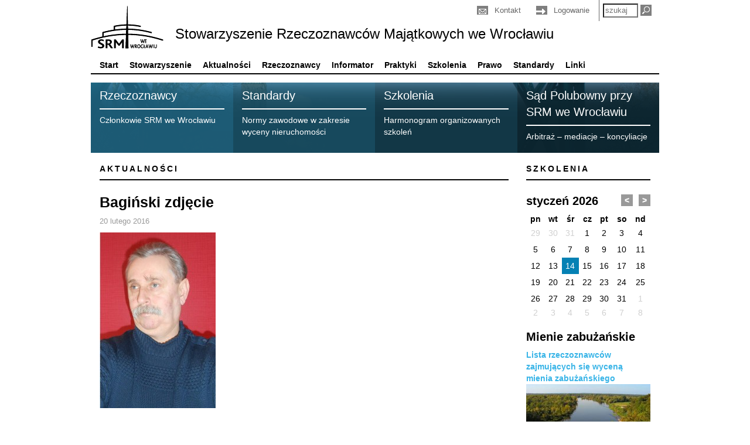

--- FILE ---
content_type: text/html; charset=UTF-8
request_url: https://srm.wroclaw.pl/rzeczoznawcy/baginski-ryszard/baginski-zdjecie/
body_size: 8214
content:
<!DOCTYPE html>
<html lang="pl-PL">
<head>
    <meta charset="UTF-8" />

    <link rel="stylesheet" type="text/css" media="all" href="https://srm.wroclaw.pl/wp-content/themes/srm/css/bootstrap.css" />
    <link rel="stylesheet" type="text/css" media="all" href="https://srm.wroclaw.pl/wp-content/themes/srm/style.css" />
    
    <link rel="shortcut icon" href="https://srm.wroclaw.pl/wp-content/themes/srm/favicon.ico" />

    <title>Bagiński zdjęcie - Stowarzyszenie Rzeczoznawców Majątkowych we Wrocławiu</title>
    <meta name="viewport" content="width=device-width, initial-scale=1.0" />
    <link rel="profile" href="http://gmpg.org/xfn/11" />
    <link rel="pingback" href="https://srm.wroclaw.pl/xmlrpc.php" />
    <meta name='robots' content='index, follow, max-image-preview:large, max-snippet:-1, max-video-preview:-1' />
	<style>img:is([sizes="auto" i], [sizes^="auto," i]) { contain-intrinsic-size: 3000px 1500px }</style>
	
	<!-- This site is optimized with the Yoast SEO plugin v24.7 - https://yoast.com/wordpress/plugins/seo/ -->
	<link rel="canonical" href="https://srm.wroclaw.pl/rzeczoznawcy/baginski-ryszard/baginski-zdjecie/" />
	<meta property="og:locale" content="pl_PL" />
	<meta property="og:type" content="article" />
	<meta property="og:title" content="Bagiński zdjęcie - Stowarzyszenie Rzeczoznawców Majątkowych we Wrocławiu" />
	<meta property="og:url" content="https://srm.wroclaw.pl/rzeczoznawcy/baginski-ryszard/baginski-zdjecie/" />
	<meta property="og:site_name" content="Stowarzyszenie Rzeczoznawców Majątkowych we Wrocławiu" />
	<meta property="og:image" content="https://srm.wroclaw.pl/rzeczoznawcy/baginski-ryszard/baginski-zdjecie" />
	<meta property="og:image:width" content="520" />
	<meta property="og:image:height" content="787" />
	<meta property="og:image:type" content="image/jpeg" />
	<script type="application/ld+json" class="yoast-schema-graph">{"@context":"https://schema.org","@graph":[{"@type":"WebPage","@id":"https://srm.wroclaw.pl/rzeczoznawcy/baginski-ryszard/baginski-zdjecie/","url":"https://srm.wroclaw.pl/rzeczoznawcy/baginski-ryszard/baginski-zdjecie/","name":"Bagiński zdjęcie - Stowarzyszenie Rzeczoznawców Majątkowych we Wrocławiu","isPartOf":{"@id":"https://srm.wroclaw.pl/#website"},"primaryImageOfPage":{"@id":"https://srm.wroclaw.pl/rzeczoznawcy/baginski-ryszard/baginski-zdjecie/#primaryimage"},"image":{"@id":"https://srm.wroclaw.pl/rzeczoznawcy/baginski-ryszard/baginski-zdjecie/#primaryimage"},"thumbnailUrl":"https://srm.wroclaw.pl/wp-content/uploads/2014/01/baginski-zdjecie.jpg","datePublished":"2016-02-20T08:41:18+00:00","breadcrumb":{"@id":"https://srm.wroclaw.pl/rzeczoznawcy/baginski-ryszard/baginski-zdjecie/#breadcrumb"},"inLanguage":"pl-PL","potentialAction":[{"@type":"ReadAction","target":["https://srm.wroclaw.pl/rzeczoznawcy/baginski-ryszard/baginski-zdjecie/"]}]},{"@type":"ImageObject","inLanguage":"pl-PL","@id":"https://srm.wroclaw.pl/rzeczoznawcy/baginski-ryszard/baginski-zdjecie/#primaryimage","url":"https://srm.wroclaw.pl/wp-content/uploads/2014/01/baginski-zdjecie.jpg","contentUrl":"https://srm.wroclaw.pl/wp-content/uploads/2014/01/baginski-zdjecie.jpg","width":520,"height":787},{"@type":"BreadcrumbList","@id":"https://srm.wroclaw.pl/rzeczoznawcy/baginski-ryszard/baginski-zdjecie/#breadcrumb","itemListElement":[{"@type":"ListItem","position":1,"name":"Strona główna","item":"https://srm.wroclaw.pl/"},{"@type":"ListItem","position":2,"name":"Bagiński zdjęcie"}]},{"@type":"WebSite","@id":"https://srm.wroclaw.pl/#website","url":"https://srm.wroclaw.pl/","name":"Stowarzyszenie Rzeczoznawców Majątkowych we Wrocławiu","description":"","potentialAction":[{"@type":"SearchAction","target":{"@type":"EntryPoint","urlTemplate":"https://srm.wroclaw.pl/?s={search_term_string}"},"query-input":{"@type":"PropertyValueSpecification","valueRequired":true,"valueName":"search_term_string"}}],"inLanguage":"pl-PL"}]}</script>
	<!-- / Yoast SEO plugin. -->


<link rel='dns-prefetch' href='//maps.googleapis.com' />
<link rel="alternate" type="application/rss+xml" title="Stowarzyszenie Rzeczoznawców Majątkowych we Wrocławiu &raquo; Kanał z wpisami" href="https://srm.wroclaw.pl/feed/" />
<link rel="alternate" type="application/rss+xml" title="Stowarzyszenie Rzeczoznawców Majątkowych we Wrocławiu &raquo; Kanał z komentarzami" href="https://srm.wroclaw.pl/comments/feed/" />
<link rel="alternate" type="application/rss+xml" title="Stowarzyszenie Rzeczoznawców Majątkowych we Wrocławiu &raquo; Bagiński zdjęcie Kanał z komentarzami" href="https://srm.wroclaw.pl/rzeczoznawcy/baginski-ryszard/baginski-zdjecie/feed/" />
		<!-- This site uses the Google Analytics by MonsterInsights plugin v9.3.1 - Using Analytics tracking - https://www.monsterinsights.com/ -->
		<!-- Note: MonsterInsights is not currently configured on this site. The site owner needs to authenticate with Google Analytics in the MonsterInsights settings panel. -->
					<!-- No tracking code set -->
				<!-- / Google Analytics by MonsterInsights -->
		<script type="text/javascript">
/* <![CDATA[ */
window._wpemojiSettings = {"baseUrl":"https:\/\/s.w.org\/images\/core\/emoji\/15.0.3\/72x72\/","ext":".png","svgUrl":"https:\/\/s.w.org\/images\/core\/emoji\/15.0.3\/svg\/","svgExt":".svg","source":{"concatemoji":"https:\/\/srm.wroclaw.pl\/wp-includes\/js\/wp-emoji-release.min.js?ver=6.7.4"}};
/*! This file is auto-generated */
!function(i,n){var o,s,e;function c(e){try{var t={supportTests:e,timestamp:(new Date).valueOf()};sessionStorage.setItem(o,JSON.stringify(t))}catch(e){}}function p(e,t,n){e.clearRect(0,0,e.canvas.width,e.canvas.height),e.fillText(t,0,0);var t=new Uint32Array(e.getImageData(0,0,e.canvas.width,e.canvas.height).data),r=(e.clearRect(0,0,e.canvas.width,e.canvas.height),e.fillText(n,0,0),new Uint32Array(e.getImageData(0,0,e.canvas.width,e.canvas.height).data));return t.every(function(e,t){return e===r[t]})}function u(e,t,n){switch(t){case"flag":return n(e,"\ud83c\udff3\ufe0f\u200d\u26a7\ufe0f","\ud83c\udff3\ufe0f\u200b\u26a7\ufe0f")?!1:!n(e,"\ud83c\uddfa\ud83c\uddf3","\ud83c\uddfa\u200b\ud83c\uddf3")&&!n(e,"\ud83c\udff4\udb40\udc67\udb40\udc62\udb40\udc65\udb40\udc6e\udb40\udc67\udb40\udc7f","\ud83c\udff4\u200b\udb40\udc67\u200b\udb40\udc62\u200b\udb40\udc65\u200b\udb40\udc6e\u200b\udb40\udc67\u200b\udb40\udc7f");case"emoji":return!n(e,"\ud83d\udc26\u200d\u2b1b","\ud83d\udc26\u200b\u2b1b")}return!1}function f(e,t,n){var r="undefined"!=typeof WorkerGlobalScope&&self instanceof WorkerGlobalScope?new OffscreenCanvas(300,150):i.createElement("canvas"),a=r.getContext("2d",{willReadFrequently:!0}),o=(a.textBaseline="top",a.font="600 32px Arial",{});return e.forEach(function(e){o[e]=t(a,e,n)}),o}function t(e){var t=i.createElement("script");t.src=e,t.defer=!0,i.head.appendChild(t)}"undefined"!=typeof Promise&&(o="wpEmojiSettingsSupports",s=["flag","emoji"],n.supports={everything:!0,everythingExceptFlag:!0},e=new Promise(function(e){i.addEventListener("DOMContentLoaded",e,{once:!0})}),new Promise(function(t){var n=function(){try{var e=JSON.parse(sessionStorage.getItem(o));if("object"==typeof e&&"number"==typeof e.timestamp&&(new Date).valueOf()<e.timestamp+604800&&"object"==typeof e.supportTests)return e.supportTests}catch(e){}return null}();if(!n){if("undefined"!=typeof Worker&&"undefined"!=typeof OffscreenCanvas&&"undefined"!=typeof URL&&URL.createObjectURL&&"undefined"!=typeof Blob)try{var e="postMessage("+f.toString()+"("+[JSON.stringify(s),u.toString(),p.toString()].join(",")+"));",r=new Blob([e],{type:"text/javascript"}),a=new Worker(URL.createObjectURL(r),{name:"wpTestEmojiSupports"});return void(a.onmessage=function(e){c(n=e.data),a.terminate(),t(n)})}catch(e){}c(n=f(s,u,p))}t(n)}).then(function(e){for(var t in e)n.supports[t]=e[t],n.supports.everything=n.supports.everything&&n.supports[t],"flag"!==t&&(n.supports.everythingExceptFlag=n.supports.everythingExceptFlag&&n.supports[t]);n.supports.everythingExceptFlag=n.supports.everythingExceptFlag&&!n.supports.flag,n.DOMReady=!1,n.readyCallback=function(){n.DOMReady=!0}}).then(function(){return e}).then(function(){var e;n.supports.everything||(n.readyCallback(),(e=n.source||{}).concatemoji?t(e.concatemoji):e.wpemoji&&e.twemoji&&(t(e.twemoji),t(e.wpemoji)))}))}((window,document),window._wpemojiSettings);
/* ]]> */
</script>
<link rel='stylesheet' id='validate-engine-css-css' href='https://srm.wroclaw.pl/wp-content/plugins/wysija-newsletters/css/validationEngine.jquery.css?ver=2.6.19' type='text/css' media='all' />
<style id='wp-emoji-styles-inline-css' type='text/css'>

	img.wp-smiley, img.emoji {
		display: inline !important;
		border: none !important;
		box-shadow: none !important;
		height: 1em !important;
		width: 1em !important;
		margin: 0 0.07em !important;
		vertical-align: -0.1em !important;
		background: none !important;
		padding: 0 !important;
	}
</style>
<link rel='stylesheet' id='wp-block-library-css' href='https://srm.wroclaw.pl/wp-includes/css/dist/block-library/style.min.css?ver=6.7.4' type='text/css' media='all' />
<style id='classic-theme-styles-inline-css' type='text/css'>
/*! This file is auto-generated */
.wp-block-button__link{color:#fff;background-color:#32373c;border-radius:9999px;box-shadow:none;text-decoration:none;padding:calc(.667em + 2px) calc(1.333em + 2px);font-size:1.125em}.wp-block-file__button{background:#32373c;color:#fff;text-decoration:none}
</style>
<style id='global-styles-inline-css' type='text/css'>
:root{--wp--preset--aspect-ratio--square: 1;--wp--preset--aspect-ratio--4-3: 4/3;--wp--preset--aspect-ratio--3-4: 3/4;--wp--preset--aspect-ratio--3-2: 3/2;--wp--preset--aspect-ratio--2-3: 2/3;--wp--preset--aspect-ratio--16-9: 16/9;--wp--preset--aspect-ratio--9-16: 9/16;--wp--preset--color--black: #000000;--wp--preset--color--cyan-bluish-gray: #abb8c3;--wp--preset--color--white: #ffffff;--wp--preset--color--pale-pink: #f78da7;--wp--preset--color--vivid-red: #cf2e2e;--wp--preset--color--luminous-vivid-orange: #ff6900;--wp--preset--color--luminous-vivid-amber: #fcb900;--wp--preset--color--light-green-cyan: #7bdcb5;--wp--preset--color--vivid-green-cyan: #00d084;--wp--preset--color--pale-cyan-blue: #8ed1fc;--wp--preset--color--vivid-cyan-blue: #0693e3;--wp--preset--color--vivid-purple: #9b51e0;--wp--preset--gradient--vivid-cyan-blue-to-vivid-purple: linear-gradient(135deg,rgba(6,147,227,1) 0%,rgb(155,81,224) 100%);--wp--preset--gradient--light-green-cyan-to-vivid-green-cyan: linear-gradient(135deg,rgb(122,220,180) 0%,rgb(0,208,130) 100%);--wp--preset--gradient--luminous-vivid-amber-to-luminous-vivid-orange: linear-gradient(135deg,rgba(252,185,0,1) 0%,rgba(255,105,0,1) 100%);--wp--preset--gradient--luminous-vivid-orange-to-vivid-red: linear-gradient(135deg,rgba(255,105,0,1) 0%,rgb(207,46,46) 100%);--wp--preset--gradient--very-light-gray-to-cyan-bluish-gray: linear-gradient(135deg,rgb(238,238,238) 0%,rgb(169,184,195) 100%);--wp--preset--gradient--cool-to-warm-spectrum: linear-gradient(135deg,rgb(74,234,220) 0%,rgb(151,120,209) 20%,rgb(207,42,186) 40%,rgb(238,44,130) 60%,rgb(251,105,98) 80%,rgb(254,248,76) 100%);--wp--preset--gradient--blush-light-purple: linear-gradient(135deg,rgb(255,206,236) 0%,rgb(152,150,240) 100%);--wp--preset--gradient--blush-bordeaux: linear-gradient(135deg,rgb(254,205,165) 0%,rgb(254,45,45) 50%,rgb(107,0,62) 100%);--wp--preset--gradient--luminous-dusk: linear-gradient(135deg,rgb(255,203,112) 0%,rgb(199,81,192) 50%,rgb(65,88,208) 100%);--wp--preset--gradient--pale-ocean: linear-gradient(135deg,rgb(255,245,203) 0%,rgb(182,227,212) 50%,rgb(51,167,181) 100%);--wp--preset--gradient--electric-grass: linear-gradient(135deg,rgb(202,248,128) 0%,rgb(113,206,126) 100%);--wp--preset--gradient--midnight: linear-gradient(135deg,rgb(2,3,129) 0%,rgb(40,116,252) 100%);--wp--preset--font-size--small: 13px;--wp--preset--font-size--medium: 20px;--wp--preset--font-size--large: 36px;--wp--preset--font-size--x-large: 42px;--wp--preset--spacing--20: 0.44rem;--wp--preset--spacing--30: 0.67rem;--wp--preset--spacing--40: 1rem;--wp--preset--spacing--50: 1.5rem;--wp--preset--spacing--60: 2.25rem;--wp--preset--spacing--70: 3.38rem;--wp--preset--spacing--80: 5.06rem;--wp--preset--shadow--natural: 6px 6px 9px rgba(0, 0, 0, 0.2);--wp--preset--shadow--deep: 12px 12px 50px rgba(0, 0, 0, 0.4);--wp--preset--shadow--sharp: 6px 6px 0px rgba(0, 0, 0, 0.2);--wp--preset--shadow--outlined: 6px 6px 0px -3px rgba(255, 255, 255, 1), 6px 6px rgba(0, 0, 0, 1);--wp--preset--shadow--crisp: 6px 6px 0px rgba(0, 0, 0, 1);}:where(.is-layout-flex){gap: 0.5em;}:where(.is-layout-grid){gap: 0.5em;}body .is-layout-flex{display: flex;}.is-layout-flex{flex-wrap: wrap;align-items: center;}.is-layout-flex > :is(*, div){margin: 0;}body .is-layout-grid{display: grid;}.is-layout-grid > :is(*, div){margin: 0;}:where(.wp-block-columns.is-layout-flex){gap: 2em;}:where(.wp-block-columns.is-layout-grid){gap: 2em;}:where(.wp-block-post-template.is-layout-flex){gap: 1.25em;}:where(.wp-block-post-template.is-layout-grid){gap: 1.25em;}.has-black-color{color: var(--wp--preset--color--black) !important;}.has-cyan-bluish-gray-color{color: var(--wp--preset--color--cyan-bluish-gray) !important;}.has-white-color{color: var(--wp--preset--color--white) !important;}.has-pale-pink-color{color: var(--wp--preset--color--pale-pink) !important;}.has-vivid-red-color{color: var(--wp--preset--color--vivid-red) !important;}.has-luminous-vivid-orange-color{color: var(--wp--preset--color--luminous-vivid-orange) !important;}.has-luminous-vivid-amber-color{color: var(--wp--preset--color--luminous-vivid-amber) !important;}.has-light-green-cyan-color{color: var(--wp--preset--color--light-green-cyan) !important;}.has-vivid-green-cyan-color{color: var(--wp--preset--color--vivid-green-cyan) !important;}.has-pale-cyan-blue-color{color: var(--wp--preset--color--pale-cyan-blue) !important;}.has-vivid-cyan-blue-color{color: var(--wp--preset--color--vivid-cyan-blue) !important;}.has-vivid-purple-color{color: var(--wp--preset--color--vivid-purple) !important;}.has-black-background-color{background-color: var(--wp--preset--color--black) !important;}.has-cyan-bluish-gray-background-color{background-color: var(--wp--preset--color--cyan-bluish-gray) !important;}.has-white-background-color{background-color: var(--wp--preset--color--white) !important;}.has-pale-pink-background-color{background-color: var(--wp--preset--color--pale-pink) !important;}.has-vivid-red-background-color{background-color: var(--wp--preset--color--vivid-red) !important;}.has-luminous-vivid-orange-background-color{background-color: var(--wp--preset--color--luminous-vivid-orange) !important;}.has-luminous-vivid-amber-background-color{background-color: var(--wp--preset--color--luminous-vivid-amber) !important;}.has-light-green-cyan-background-color{background-color: var(--wp--preset--color--light-green-cyan) !important;}.has-vivid-green-cyan-background-color{background-color: var(--wp--preset--color--vivid-green-cyan) !important;}.has-pale-cyan-blue-background-color{background-color: var(--wp--preset--color--pale-cyan-blue) !important;}.has-vivid-cyan-blue-background-color{background-color: var(--wp--preset--color--vivid-cyan-blue) !important;}.has-vivid-purple-background-color{background-color: var(--wp--preset--color--vivid-purple) !important;}.has-black-border-color{border-color: var(--wp--preset--color--black) !important;}.has-cyan-bluish-gray-border-color{border-color: var(--wp--preset--color--cyan-bluish-gray) !important;}.has-white-border-color{border-color: var(--wp--preset--color--white) !important;}.has-pale-pink-border-color{border-color: var(--wp--preset--color--pale-pink) !important;}.has-vivid-red-border-color{border-color: var(--wp--preset--color--vivid-red) !important;}.has-luminous-vivid-orange-border-color{border-color: var(--wp--preset--color--luminous-vivid-orange) !important;}.has-luminous-vivid-amber-border-color{border-color: var(--wp--preset--color--luminous-vivid-amber) !important;}.has-light-green-cyan-border-color{border-color: var(--wp--preset--color--light-green-cyan) !important;}.has-vivid-green-cyan-border-color{border-color: var(--wp--preset--color--vivid-green-cyan) !important;}.has-pale-cyan-blue-border-color{border-color: var(--wp--preset--color--pale-cyan-blue) !important;}.has-vivid-cyan-blue-border-color{border-color: var(--wp--preset--color--vivid-cyan-blue) !important;}.has-vivid-purple-border-color{border-color: var(--wp--preset--color--vivid-purple) !important;}.has-vivid-cyan-blue-to-vivid-purple-gradient-background{background: var(--wp--preset--gradient--vivid-cyan-blue-to-vivid-purple) !important;}.has-light-green-cyan-to-vivid-green-cyan-gradient-background{background: var(--wp--preset--gradient--light-green-cyan-to-vivid-green-cyan) !important;}.has-luminous-vivid-amber-to-luminous-vivid-orange-gradient-background{background: var(--wp--preset--gradient--luminous-vivid-amber-to-luminous-vivid-orange) !important;}.has-luminous-vivid-orange-to-vivid-red-gradient-background{background: var(--wp--preset--gradient--luminous-vivid-orange-to-vivid-red) !important;}.has-very-light-gray-to-cyan-bluish-gray-gradient-background{background: var(--wp--preset--gradient--very-light-gray-to-cyan-bluish-gray) !important;}.has-cool-to-warm-spectrum-gradient-background{background: var(--wp--preset--gradient--cool-to-warm-spectrum) !important;}.has-blush-light-purple-gradient-background{background: var(--wp--preset--gradient--blush-light-purple) !important;}.has-blush-bordeaux-gradient-background{background: var(--wp--preset--gradient--blush-bordeaux) !important;}.has-luminous-dusk-gradient-background{background: var(--wp--preset--gradient--luminous-dusk) !important;}.has-pale-ocean-gradient-background{background: var(--wp--preset--gradient--pale-ocean) !important;}.has-electric-grass-gradient-background{background: var(--wp--preset--gradient--electric-grass) !important;}.has-midnight-gradient-background{background: var(--wp--preset--gradient--midnight) !important;}.has-small-font-size{font-size: var(--wp--preset--font-size--small) !important;}.has-medium-font-size{font-size: var(--wp--preset--font-size--medium) !important;}.has-large-font-size{font-size: var(--wp--preset--font-size--large) !important;}.has-x-large-font-size{font-size: var(--wp--preset--font-size--x-large) !important;}
:where(.wp-block-post-template.is-layout-flex){gap: 1.25em;}:where(.wp-block-post-template.is-layout-grid){gap: 1.25em;}
:where(.wp-block-columns.is-layout-flex){gap: 2em;}:where(.wp-block-columns.is-layout-grid){gap: 2em;}
:root :where(.wp-block-pullquote){font-size: 1.5em;line-height: 1.6;}
</style>
<link rel='stylesheet' id='jquery-fancybox-css' href='https://srm.wroclaw.pl/wp-content/themes/srm/js/fancybox/jquery.fancybox-1.3.4.css?ver=6.7.4' type='text/css' media='all' />
<link rel='stylesheet' id='wp-pagenavi-css' href='https://srm.wroclaw.pl/wp-content/plugins/wp-pagenavi/pagenavi-css.css?ver=2.70' type='text/css' media='all' />
<script type="text/javascript" src="https://srm.wroclaw.pl/wp-includes/js/jquery/jquery.min.js?ver=3.7.1" id="jquery-core-js"></script>
<script type="text/javascript" src="https://srm.wroclaw.pl/wp-includes/js/jquery/jquery-migrate.min.js?ver=3.4.1" id="jquery-migrate-js"></script>
<script type="text/javascript" src="https://srm.wroclaw.pl/wp-content/themes/srm/js/doubletaptogo.js?ver=6.7.4" id="doubletaptogo-js"></script>
<script type="text/javascript" src="https://srm.wroclaw.pl/wp-content/themes/srm/js/jquery.cycle2.min.js?ver=6.7.4" id="jquery-cycle2-js"></script>
<script type="text/javascript" src="https://srm.wroclaw.pl/wp-content/themes/srm/js/fancybox/jquery.easing-1.3.pack.js?ver=6.7.4" id="jquery-easing-js"></script>
<script type="text/javascript" src="https://srm.wroclaw.pl/wp-content/themes/srm/js/fancybox/jquery.mousewheel-3.0.4.pack.js?ver=6.7.4" id="jquery-mousewheel-js"></script>
<script type="text/javascript" src="https://srm.wroclaw.pl/wp-content/themes/srm/js/fancybox/jquery.fancybox-1.3.4.pack.js?ver=6.7.4" id="jquery-fancybox-js"></script>
<script type="text/javascript" src="https://maps.googleapis.com/maps/api/js?sensor=false&amp;ver=6.7.4" id="google-maps-js"></script>
<script type="text/javascript" src="https://srm.wroclaw.pl/wp-content/themes/srm/js/gmap3.min.js?ver=6.7.4" id="gmap3-js"></script>
<script type="text/javascript" id="srm-js-extra">
/* <![CDATA[ */
var ajax_object = {"ajax_url":"https:\/\/srm.wroclaw.pl\/wp-admin\/admin-ajax.php"};
/* ]]> */
</script>
<script type="text/javascript" src="https://srm.wroclaw.pl/wp-content/themes/srm/js/srm.js?ver=6.7.4" id="srm-js"></script>
<link rel="https://api.w.org/" href="https://srm.wroclaw.pl/wp-json/" /><link rel="alternate" title="JSON" type="application/json" href="https://srm.wroclaw.pl/wp-json/wp/v2/media/4382" /><link rel="EditURI" type="application/rsd+xml" title="RSD" href="https://srm.wroclaw.pl/xmlrpc.php?rsd" />
<meta name="generator" content="WordPress 6.7.4" />
<link rel='shortlink' href='https://srm.wroclaw.pl/?p=4382' />
<link rel="alternate" title="oEmbed (JSON)" type="application/json+oembed" href="https://srm.wroclaw.pl/wp-json/oembed/1.0/embed?url=https%3A%2F%2Fsrm.wroclaw.pl%2Frzeczoznawcy%2Fbaginski-ryszard%2Fbaginski-zdjecie%2F" />
<link rel="alternate" title="oEmbed (XML)" type="text/xml+oembed" href="https://srm.wroclaw.pl/wp-json/oembed/1.0/embed?url=https%3A%2F%2Fsrm.wroclaw.pl%2Frzeczoznawcy%2Fbaginski-ryszard%2Fbaginski-zdjecie%2F&#038;format=xml" />
</head>
<body class="attachment attachment-template-default single single-attachment postid-4382 attachmentid-4382 attachment-jpeg">
    <div class="container">
        <div id="header" class="row">
                        <div id="site-title">
                <a href="https://srm.wroclaw.pl/" title="Stowarzyszenie Rzeczoznawców Majątkowych we Wrocławiu" rel="home">Stowarzyszenie Rzeczoznawców Majątkowych we Wrocławiu</a>
            </div>
            <ul id="menu-glowne" class="menu"><li id="menu-item-20" class="menu-item menu-item-type-custom menu-item-object-custom menu-item-home menu-item-20"><a href="https://srm.wroclaw.pl/">Start</a></li>
<li id="menu-item-23" class="menu-item menu-item-type-post_type menu-item-object-page menu-item-has-children menu-item-23"><a href="https://srm.wroclaw.pl/stowarzyszenie/">Stowarzyszenie</a>
<ul class="sub-menu">
	<li id="menu-item-9" class="menu-item menu-item-type-post_type menu-item-object-page menu-item-9"><a href="https://srm.wroclaw.pl/stowarzyszenie/statut/">Statut</a></li>
	<li id="menu-item-31" class="menu-item menu-item-type-post_type menu-item-object-page menu-item-31"><a href="https://srm.wroclaw.pl/stowarzyszenie/wladze/">Władze</a></li>
	<li id="menu-item-996" class="menu-item menu-item-type-taxonomy menu-item-object-category menu-item-996"><a href="https://srm.wroclaw.pl/komisje/">Komisje</a></li>
	<li id="menu-item-11" class="menu-item menu-item-type-post_type menu-item-object-page menu-item-11"><a href="https://srm.wroclaw.pl/stowarzyszenie/historia/">Historia</a></li>
	<li id="menu-item-4306" class="menu-item menu-item-type-post_type menu-item-object-page menu-item-4306"><a href="https://srm.wroclaw.pl/czlonkowie-honorowi/">Członkowie honorowi oraz odznaczeni członkowie SRM we Wrocławiu</a></li>
	<li id="menu-item-5174" class="menu-item menu-item-type-post_type menu-item-object-page menu-item-5174"><a href="https://srm.wroclaw.pl/stowarzyszenie/pamietamy/">Pamiętamy</a></li>
	<li id="menu-item-7888" class="menu-item menu-item-type-post_type menu-item-object-page menu-item-7888"><a href="https://srm.wroclaw.pl/grupa-dysuksyjna/">Grupa dysuksyjna</a></li>
	<li id="menu-item-1637" class="menu-item menu-item-type-post_type menu-item-object-page menu-item-1637"><a href="https://srm.wroclaw.pl/stowarzyszenie/galeria/">Galeria</a></li>
	<li id="menu-item-1679" class="menu-item menu-item-type-post_type menu-item-object-page menu-item-1679"><a href="https://srm.wroclaw.pl/stowarzyszenie/zostac-czlonkiem/">Jak zostać członkiem Stowarzyszenia?</a></li>
</ul>
</li>
<li id="menu-item-12" class="menu-item menu-item-type-taxonomy menu-item-object-category menu-item-12"><a href="https://srm.wroclaw.pl/prawo/aktualnosci/">Aktualności</a></li>
<li id="menu-item-52" class="menu-item menu-item-type-post_type menu-item-object-page menu-item-52"><a href="https://srm.wroclaw.pl/rzeczoznawcy/">Rzeczoznawcy</a></li>
<li id="menu-item-1033" class="menu-item menu-item-type-post_type menu-item-object-page menu-item-has-children menu-item-1033"><a href="https://srm.wroclaw.pl/informator-czlonkow/" title="Informator dla członków">Informator</a>
<ul class="sub-menu">
	<li id="menu-item-1430" class="menu-item menu-item-type-post_type menu-item-object-page menu-item-1430"><a href="https://srm.wroclaw.pl/informator-czlonkow/">Informator dla członków</a></li>
	<li id="menu-item-1428" class="menu-item menu-item-type-post_type menu-item-object-page menu-item-1428"><a href="https://srm.wroclaw.pl/stowarzyszenie/ubezpieczenie/">Ubezpieczenie</a></li>
	<li id="menu-item-1429" class="menu-item menu-item-type-post_type menu-item-object-page menu-item-1429"><a href="https://srm.wroclaw.pl/informator-czlonkow/protokoly/">Protokoły posiedzeń Zarządu i Komisji Rewizyjnej oraz Protokoły z Walnych Zebrań Członków SRM we Wrocławiu</a></li>
	<li id="menu-item-4938" class="menu-item menu-item-type-post_type menu-item-object-page menu-item-4938"><a href="https://srm.wroclaw.pl/informator-czlonkow/lista-dyskusyjna-srm/">Lista Dyskusyjna SRM</a></li>
	<li id="menu-item-6216" class="menu-item menu-item-type-post_type menu-item-object-page menu-item-6216"><a href="https://srm.wroclaw.pl/galeria-jubileusz-xxv-lecia-srm/">Galeria &#8211; Jubileusz XXV-lecia SRM</a></li>
</ul>
</li>
<li id="menu-item-13" class="menu-item menu-item-type-taxonomy menu-item-object-category menu-item-13"><a href="https://srm.wroclaw.pl/praktyki/">Praktyki</a></li>
<li id="menu-item-29" class="menu-item menu-item-type-custom menu-item-object-custom menu-item-29"><a href="https://srm.wroclaw.pl/szkolenia/">Szkolenia</a></li>
<li id="menu-item-70" class="menu-item menu-item-type-post_type menu-item-object-page menu-item-has-children menu-item-70"><a href="https://srm.wroclaw.pl/prawo/">Prawo</a>
<ul class="sub-menu">
	<li id="menu-item-1513" class="menu-item menu-item-type-taxonomy menu-item-object-category menu-item-1513"><a href="https://srm.wroclaw.pl/prawo/kalendarz-prawny/">Kalendarz prawny</a></li>
	<li id="menu-item-7730" class="menu-item menu-item-type-post_type menu-item-object-page menu-item-7730"><a href="https://srm.wroclaw.pl/informacje-prawne/">Pytania do radcy prawnego</a></li>
	<li id="menu-item-1514" class="menu-item menu-item-type-taxonomy menu-item-object-category menu-item-1514"><a href="https://srm.wroclaw.pl/prawo/przepisy-orzeczenia-interpretacje/">Przepisy, orzeczenia i interpretacje</a></li>
</ul>
</li>
<li id="menu-item-41" class="menu-item menu-item-type-post_type menu-item-object-page menu-item-41"><a href="https://srm.wroclaw.pl/standardy-zawodowe-polskiej-federacji-stowarzyszen-rzeczoznawcow-majatkowych/">Standardy</a></li>
<li id="menu-item-36" class="menu-item menu-item-type-post_type menu-item-object-page menu-item-36"><a href="https://srm.wroclaw.pl/linki/">Linki</a></li>
</ul>            <div class="header-top">
                <ul id="menu-dodatkowe" class=""><li id="menu-item-26" class="contact menu-item menu-item-type-post_type menu-item-object-page menu-item-26"><a href="https://srm.wroclaw.pl/kontakt/">Kontakt</a></li>
<li><a href="https://srm.wroclaw.pl/wp-login.php?redirect_to=https%3A%2F%2Fsrm.wroclaw.pl%2F" class="login">Logowanie</a></li><li class="search-container"><form action="https://srm.wroclaw.pl/" method="GET"><input type="text" name="s" placeholder="szukaj" value="" /><input type="submit" class="search-toggle" /></form></li></ul>            </div>
        </div>
                <div class="slider row" id="slider-main">	  
            						<div class="slide">
								 
			                <img width="970" height="120" src="https://srm.wroclaw.pl/wp-content/uploads/2014/01/zdj4-970x120.jpg" class="attachment-srm-slide-small size-srm-slide-small wp-post-image" alt="" decoding="async" fetchpriority="high" />								 
			</div>
            						<div class="slide">
								 
			                <img width="970" height="120" src="https://srm.wroclaw.pl/wp-content/uploads/2014/01/zdj5-970x120.jpg" class="attachment-srm-slide-small size-srm-slide-small wp-post-image" alt="" decoding="async" />								 
			</div>
            						<div class="slide">
								 
			                <img width="970" height="120" src="https://srm.wroclaw.pl/wp-content/uploads/2013/10/dsc03276_2-970x120.jpg" class="attachment-srm-slide-small size-srm-slide-small wp-post-image" alt="" decoding="async" />								 
			</div>
            						<div class="slide">
								 
			                <img width="970" height="120" src="https://srm.wroclaw.pl/wp-content/uploads/2013/10/dsc03283_1-970x120.jpg" class="attachment-srm-slide-small size-srm-slide-small wp-post-image" alt="" decoding="async" />								 
			</div>
            						<div class="slide">
								 
			                <img width="970" height="120" src="https://srm.wroclaw.pl/wp-content/uploads/2014/01/DSC02925_1-970x120.jpg" class="attachment-srm-slide-small size-srm-slide-small wp-post-image" alt="" decoding="async" />								 
			</div>
            						<div class="slide">
								 
			                <img width="970" height="120" src="https://srm.wroclaw.pl/wp-content/uploads/2014/01/zdj1-970x120.jpg" class="attachment-srm-slide-small size-srm-slide-small wp-post-image" alt="" decoding="async" />								 
			</div>
            						<div class="slide">
								 
			                <img width="970" height="120" src="https://srm.wroclaw.pl/wp-content/uploads/2014/01/DSC02308_1-970x120.jpg" class="attachment-srm-slide-small size-srm-slide-small wp-post-image" alt="" decoding="async" />								 
			</div>
            						<div class="slide">
								 
			                <img width="970" height="120" src="https://srm.wroclaw.pl/wp-content/uploads/2014/01/zdj2-970x120.jpg" class="attachment-srm-slide-small size-srm-slide-small wp-post-image" alt="" decoding="async" />								 
			</div>
            						<div class="slide">
								 
			                <img width="970" height="120" src="https://srm.wroclaw.pl/wp-content/uploads/2014/01/zdj3-970x120.jpg" class="attachment-srm-slide-small size-srm-slide-small wp-post-image" alt="" decoding="async" />								 
			</div>
                        <ul id="menu-bloki" class="slider-overlay"><li id="menu-item-61" class="menu-item menu-item-type-post_type menu-item-object-page menu-item-61 col-sm-3 so-1"><a href="https://srm.wroclaw.pl/rzeczoznawcy/"><span>Rzeczoznawcy</span>Członkowie SRM we Wrocławiu</a></li>
<li id="menu-item-1156" class="menu-item menu-item-type-post_type menu-item-object-page menu-item-1156 col-sm-3 so-2"><a href="https://srm.wroclaw.pl/standardy/"><span>Standardy</span>Normy zawodowe w zakresie wyceny nieruchomości</a></li>
<li id="menu-item-64" class="menu-item menu-item-type-custom menu-item-object-custom menu-item-64 col-sm-3 so-3"><a href="http://srm.wroclaw.pl/szkolenia/"><span>Szkolenia</span>Harmonogram organizowanych szkoleń</a></li>
<li id="menu-item-12004" class="menu-item menu-item-type-post_type menu-item-object-page menu-item-12004 col-sm-3 so-4"><a href="https://srm.wroclaw.pl/sad-polubowny/"><span>Sąd Polubowny przy SRM we Wrocławiu</span>Arbitraż – mediacje – koncyliacje</a></li>
</ul>	  
        </div>
                <div id="main" class="row">
            <div class="col-sm-9" id="content">
                <h1 class="section-title">Aktualności</h3>
                <div class="entries">
                                        <div class="entry">
                        <h1 class="entry-title">Bagiński zdjęcie</h1>
                        <div class="entry-meta">20 lutego 2016</div>
                        <div class="entry-content">
                            <p class="attachment"><a href='https://srm.wroclaw.pl/wp-content/uploads/2014/01/baginski-zdjecie.jpg'><img loading="lazy" decoding="async" width="198" height="300" src="https://srm.wroclaw.pl/wp-content/uploads/2014/01/baginski-zdjecie-198x300.jpg" class="attachment-medium size-medium" alt="" srcset="https://srm.wroclaw.pl/wp-content/uploads/2014/01/baginski-zdjecie-198x300.jpg 198w, https://srm.wroclaw.pl/wp-content/uploads/2014/01/baginski-zdjecie.jpg 520w" sizes="auto, (max-width: 198px) 100vw, 198px" /></a></p>
                        </div>
                    </div>
                                    </div>
            </div>
                        <div class="col-sm-3" id="sidebar">
                <div class="widget">
                    <h3 class="section-title">Szkolenia</h3>
                    <div class="calendar-container">
                        <div class="calendar" data-start="01-2026"><a class="calendar-nav calendar-prev" href="#">&lt;</a><a class="calendar-nav calendar-next" href="#">&gt;</a><h3>styczeń 2026</h3><table class="calendar"><tr><th>pn</th><th>wt</th><th>śr</th><th>cz</th><th>pt</th><th>so</th><th>nd</th></tr><tr><td class="other-month">29</td><td class="other-month">30</td><td class="other-month">31</td><td><span>1</span></td><td><span>2</span></td><td><span>3</span></td><td><span>4</span></td></tr><tr><td><span>5</span></td><td><span>6</span></td><td><span>7</span></td><td><span>8</span></td><td><span>9</span></td><td><span>10</span></td><td><span>11</span></td></tr><tr><td><span>12</span></td><td><span>13</span></td><td><a class="event-link" data-event-id="12191" href="https://srm.wroclaw.pl/szkolenia/szkolenie-warsztaty-on-line/" title="Szkolenie - warsztaty on line">14</a></td><td><span>15</span></td><td><span>16</span></td><td><span>17</span></td><td><span>18</span></td></tr><tr><td><span>19</span></td><td><span>20</span></td><td><span>21</span></td><td><span>22</span></td><td><span>23</span></td><td><span>24</span></td><td><span>25</span></td></tr><tr><td><span>26</span></td><td><span>27</span></td><td><span>28</span></td><td><span>29</span></td><td><span>30</span></td><td><span>31</span></td><td class="other-month">1</td></tr><tr><td class="other-month">2</td><td class="other-month">3</td><td class="other-month">4</td><td class="other-month">5</td><td class="other-month">6</td><td class="other-month">7</td><td class="other-month">8</td></tr></table></div>                    </div>
                </div>
                <div id="text-3" class="widget-container widget_text"><h3 class="widget-title">Mienie zabużańskie</h3>			<div class="textwidget"><a href="https://srm.wroclaw.pl/wycena-mienia-zabuzanskiego-2"><b>Lista rzeczoznawców zajmujących się wyceną mienia zabużańskiego</b><img src="https://srm.wroclaw.pl/wp-content/uploads/2015/05/bug_min1.jpg"></a></div>
		</div>            </div>
        </div>
        <div id="footer" class="row">
            <div class="col-sm-12">
                                <div class="widgets row">
                    <div class="col-sm-3 widget">
                        <div id="nav_menu-3" class="widget-container widget_nav_menu"><div class="menu-stopka-glowne-container"><ul id="menu-stopka-glowne" class="menu"><li id="menu-item-960" class="menu-item menu-item-type-taxonomy menu-item-object-category menu-item-960"><a href="https://srm.wroclaw.pl/prawo/aktualnosci/">Aktualności</a></li>
<li id="menu-item-965" class="menu-item menu-item-type-taxonomy menu-item-object-category menu-item-965"><a href="https://srm.wroclaw.pl/praktyki/">Praktyki</a></li>
<li id="menu-item-966" class="menu-item menu-item-type-custom menu-item-object-custom menu-item-966"><a href="https://srm.wroclaw.pl/szkolenia/">Szkolenia</a></li>
<li id="menu-item-963" class="menu-item menu-item-type-taxonomy menu-item-object-category menu-item-963"><a href="https://srm.wroclaw.pl/prawo/">Prawo</a></li>
<li id="menu-item-964" class="menu-item menu-item-type-post_type menu-item-object-page menu-item-964"><a href="https://srm.wroclaw.pl/standardy-zawodowe-polskiej-federacji-stowarzyszen-rzeczoznawcow-majatkowych/">Standardy</a></li>
<li id="menu-item-961" class="menu-item menu-item-type-post_type menu-item-object-page menu-item-961"><a href="https://srm.wroclaw.pl/rzeczoznawcy/">Rzeczoznawcy</a></li>
<li id="menu-item-962" class="menu-item menu-item-type-post_type menu-item-object-page menu-item-962"><a href="https://srm.wroclaw.pl/stowarzyszenie/">Stowarzyszenie</a></li>
<li id="menu-item-1427" class="menu-item menu-item-type-post_type menu-item-object-page menu-item-1427"><a href="https://srm.wroclaw.pl/stowarzyszenie/ubezpieczenie/">Ubezpieczenie</a></li>
</ul></div></div>                    </div>
                    <div class="col-sm-3 widget">
                        <div id="nav_menu-2" class="widget-container widget_nav_menu"><div class="menu-stopka-dodatkowe-container"><ul id="menu-stopka-dodatkowe" class="menu"><li id="menu-item-967" class="menu-item menu-item-type-post_type menu-item-object-page menu-item-967"><a href="https://srm.wroclaw.pl/kontakt/">Kontakt</a></li>
<li id="menu-item-6845" class="menu-item menu-item-type-post_type menu-item-object-page menu-item-6845"><a href="https://srm.wroclaw.pl/polityka-prywatnosci/">Polityka prywatności</a></li>
</ul></div></div>                    </div>
                    <div class="col-sm-3 widget">
                        <div id="text-2" class="widget-container widget_text">			<div class="textwidget"><div style="position: relative;"> 
<div style="position: absolute; right: -220px; top: 40px;" >                              <img src="https://srm.wroclaw.pl/wp-content/themes/srm/images/logo-white.png" style="margin-right: 1em;"/>                              
 <img src="https://srm.wroclaw.pl/wp-content/themes/srm/images/logo-old.png" />                          </div>                        
 <p><strong>Stowarzyszenie Rzeczoznawców Majątkowych we Wrocławiu</strong></p>                         <p>ul. J. Piłsudskiego 74 pok 312A<br/>                               50-020 Wrocław</p>                            
<p>tel./fax +48 71 341 91 97<br/>                        e-mail: srm@srm.wroclaw.pl</p>                           
<a href="#" class="facebook">Facebook</a>                        <a href="#" class="rss">RSS</a>
</div></div>
		</div>                    </div>
                    <div class="col-sm-3 widget">
                                            </div>
                </div>                <p class="copyright">Copyright &copy; SRM Stowarzyszenie Rzeczoznawców Majątkowych we Wrocławiu</p>
            </div>
        </div>
    </div>
</body>
</html>